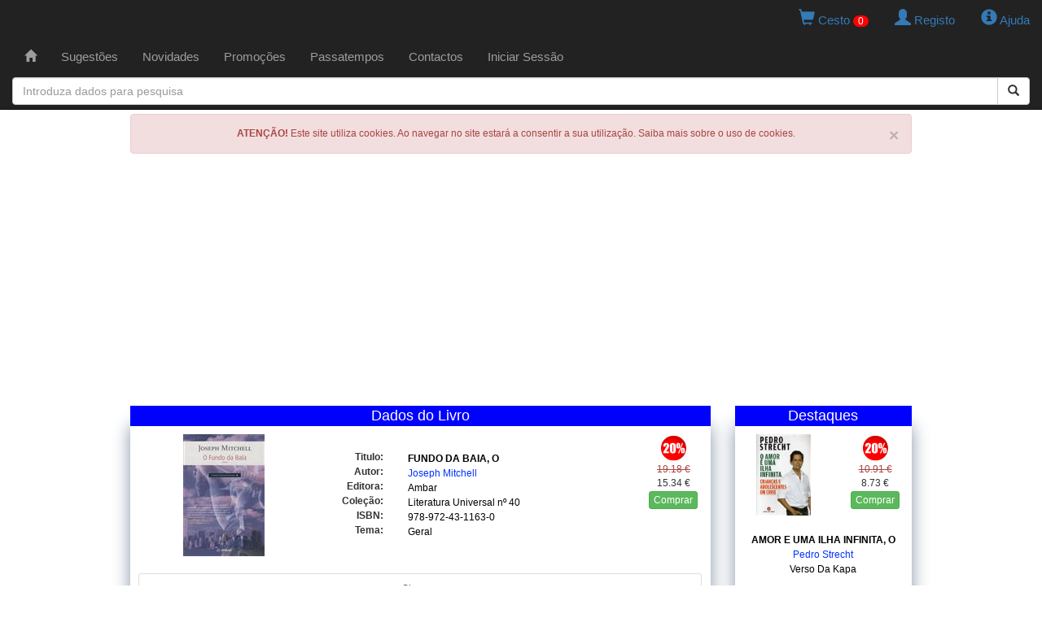

--- FILE ---
content_type: text/html; charset=UTF-8
request_url: https://www.livapolo.pt/livro/detalhe/fundo-da-baia-o/64626
body_size: 8250
content:

<!DOCTYPE html>

<html lang="pt">

<head>
    <meta charset="UTF-8">
    <meta http-equiv="X-UA-Compatible" content="IE=edge" />
    <meta name="viewport" content="width=device-width, initial-scale=1">
    <title>FUNDO DA BAIA, O - (Joseph Mitchell)</title>
    <meta http-equiv="Content-Type" content="text/html; charset=utf-8">

    <!-- Facebook OpenGraph -->
    <meta property="og:title" content="FUNDO DA BAIA, O - (Joseph Mitchell)" />
    <meta property="og:type" content="website" />
    <meta property="og:locale" content="pt_PT" />
    <meta property="og:url" content="https://www.livapolo.pt/livro/detalhe/fundo-da-baia-o/64626" />
    <meta property="og:image" content="https://www.livapolo.pt/livro/capa/fundo-da-baia-o/64626.jpg" />
    <meta property="og:site_name" content="LIVAPOLO" />
    <meta property="fb:admins" content="LIVAPOLO" />
    <meta property="og:description" content="..." />

    <meta name="google-site-verification" content="WJxaJavAbtMx-MxFrXvv2nIkW3olX_MGuWipLlPo4M4" />
    <meta name="description" content="..." />
    <meta name="keywords" content="fundo, baia, ambar, literatura, universal" />
    <meta name="copyright" content="LIVAPOLO - 2020" />
    <meta name="author" content="LIVAPOLO" />
    <meta name="distribution" content="Global" />
    <meta name="rating" content="General" />
    <meta name="revisit-after" content="3 Day" />
    <meta name="robots" content="index, follow" />
        <link rel="preconnect" href="https://s7.addthis.com">
    <link rel="dns-prefetch" href="https://s7.addthis.com">

    <link rel="icon" type="image/x-icon" href="https://www.livapolo.pt/favicon.ico" />
    <link rel="apple-touch-icon" href="https://www.livapolo.pt/templates/images/apple-touch-icon.png" />
    <link rel="apple-touch-icon-precomposed" href="https://www.livapolo.pt/templates/images/apple-touch-icon.png" />
    <link href="https://www.livapolo.pt/rss.xml" rel="alternate" type="application/rss+xml" />
    <link rel="canonical" href="https://www.livapolo.pt/livro/detalhe/fundo-da-baia-o/64626" />

    <link href="https://code.jquery.com/ui/1.12.1/themes/base/jquery-ui.css" rel="stylesheet" type="text/css" />
    <link href="https://maxcdn.bootstrapcdn.com/bootstrap/3.3.7/css/bootstrap.min.css" rel="stylesheet" integrity="sha384-BVYiiSIFeK1dGmJRAkycuHAHRg32OmUcww7on3RYdg4Va+PmSTsz/K68vbdEjh4u" crossorigin="anonymous" />
    <link href="https://www.livapolo.pt/templates/css/template.css" rel="stylesheet" type="text/css" />

    <!-- HTML5 shim and Respond.js for IE8 support of HTML5 elements and media queries -->
    <!-- WARNING: Respond.js doesn't work if you view the page via file:// -->
    <!--[if lt IE 9]>
    <script src="https://oss.maxcdn.com/html5shiv/3.7.2/html5shiv.min.js"></script>
    <script src="https://oss.maxcdn.com/respond/1.4.2/respond.min.js"></script>
    <![endif]-->

    <script src="https://code.jquery.com/jquery-3.4.1.min.js" integrity="sha256-CSXorXvZcTkaix6Yvo6HppcZGetbYMGWSFlBw8HfCJo=" crossorigin="anonymous"></script>
    <script src="https://code.jquery.com/ui/1.12.1/jquery-ui.min.js" integrity="sha256-VazP97ZCwtekAsvgPBSUwPFKdrwD3unUfSGVYrahUqU=" crossorigin="anonymous"></script>
    <script src="https://maxcdn.bootstrapcdn.com/bootstrap/3.3.7/js/bootstrap.min.js" integrity="sha384-Tc5IQib027qvyjSMfHjOMaLkfuWVxZxUPnCJA7l2mCWNIpG9mGCD8wGNIcPD7Txa" crossorigin="anonymous"></script>

    <script type="text/javascript"  src="https://www.livapolo.pt/js/jquery.validate-1.19.1.min.js"></script>
    <script type="text/javascript"  src="https://www.livapolo.pt/js/jquery.cookie-1.4.1.min.js"></script>
    <script type="text/javascript"  src="https://www.livapolo.pt/js/jquery.chainedSelects.min.js"></script>
    <script type="text/javascript"  src="//s7.addthis.com/js/300/addthis_widget.js#pubid=ra-598a066c0f44e08c"></script>
    <script data-ad-client="ca-pub-2600258643716379" async src="https://pagead2.googlesyndication.com/pagead/js/adsbygoogle.js"></script>
    
    <script type="text/javascript" src="//cdnjs.cloudflare.com/ajax/libs/jquery.lazy/1.7.9/jquery.lazy.min.js"></script>
    <script type="text/javascript" src="//cdnjs.cloudflare.com/ajax/libs/jquery.lazy/1.7.9/jquery.lazy.plugins.min.js"></script> 
</head><body>

  <!-- Matomo -->
<script type="text/javascript">
  var _paq = _paq || [];
  /* tracker methods like "setCustomDimension" should be called before "trackPageView" */
  _paq.push(["setDoNotTrack", true]);
  _paq.push(['trackPageView']);
  _paq.push(['enableLinkTracking']);
  (function() {
    var u="https://piwik.domainpt.com/";
    _paq.push(['setTrackerUrl', u+'piwik.php']);
    _paq.push(['setSiteId', '5']);
    var d=document, g=d.createElement('script'), s=d.getElementsByTagName('script')[0];
    g.type='text/javascript'; g.async=true; g.defer=true; g.src=u+'piwik.js'; s.parentNode.insertBefore(g,s);
  })();
</script>
<noscript><p><img src="https://piwik.domainpt.com/piwik.php?idsite=5&amp;rec=1" style="border:0;" alt="" /></p></noscript>
<!-- End Matomo Code -->
<!-- Google tag (gtag.js) -->
<script async src="https://www.googletagmanager.com/gtag/js?id=G-S9FB6YG4ZC"></script>
<script>
  window.dataLayer = window.dataLayer || [];
  function gtag(){dataLayer.push(arguments);}
  gtag('js', new Date());

  gtag('config', 'G-S9FB6YG4ZC');
</script>
<!-- Clarity tracking code for http://www.livapolo.pt/ -->
<script>
    (function(c,l,a,r,i,t,y){
        c[a]=c[a]||function(){(c[a].q=c[a].q||[]).push(arguments)};
        t=l.createElement(r);t.async=1;t.src="https://www.clarity.ms/tag/"+i;
        y=l.getElementsByTagName(r)[0];y.parentNode.insertBefore(t,y);
    })(window, document, "clarity", "script", "4iodskq6iu");
</script>
  <nav class="navbar navbar-inverse navbar-fixed-top" role="navigation">
  <div class="row">
    <div class="col-xs-12 col-sm-12 col-md-12 col-lg-12 text-right">
            <ul class="nav nav-pills pull-right">
        <li> <a href="https://www.livapolo.pt/cesto/conteudo"> <span class="glyphicon glyphicon-shopping-cart"></span> Cesto <span id="totais_cesto">0</span> </a> </li>
        <li>
                    <a href="https://www.livapolo.pt/registo"> <span class="glyphicon glyphicon-user"></span> Registo </a>
                  </li>
        <li> <a href="https://www.livapolo.pt/ajuda"> <span class="glyphicon glyphicon-info-sign"></span> Ajuda </a> </li>
      </ul>
    </div>
  </div>
  <div class="container-fluid"> 
    <!-- add header -->
    <div class="navbar-header">
      <button type="button" class="navbar-toggle" data-toggle="collapse" data-target="#navbar1"> <span class="sr-only">Toggle navigation</span> <span class="icon-bar"></span> <span class="icon-bar"></span> <span class="icon-bar"></span> </button>
    </div>
    <!-- add menu -->
    <div class="collapse navbar-collapse" id="navbar1">
      <ul class="nav navbar-nav">
        <li ><a href="https://www.livapolo.pt/paginainicial"><span class="[ glyphicon glyphicon-home ]"></span></a>
                  </li>
        <li ><a href="https://www.livapolo.pt/sugestoes">Sugest&otilde;es</a>
                  </li>
        <li ><a href="https://www.livapolo.pt/novidades">Novidades</a>
                  </li>
        <li ><a href="https://www.livapolo.pt/promocoes">Promo&ccedil;&otilde;es</a>
                  </li>
                <li ><a href="https://www.livapolo.pt/passatempos">Passatempos</a>
                  </li>
        <li ><a href="https://www.livapolo.pt/contactos">Contactos</a>
                  </li>
                <li><a href="https://www.livapolo.pt/sessao/iniciar">Iniciar Sess&atilde;o</a></li>
              </ul>
      <!-- add search form --> 
    </div>
  </div>
  <form data-toggle="validator" class="form-horizontal" id="form_search" name="form_search" method="post" action="https://www.livapolo.pt/busca/iniciar" role="form">
    <input type="hidden" id="form_search_tipo" NAME="form_search_tipo" value="6">
    <div class="col-md-12 offset-md-3">
      <div class="input-group add-on">
        <input type="text" class="form-control" placeholder="Introduza dados para pesquisa" id="form_search_expressao" name="form_search_expressao">
        <div class="input-group-btn">
          <button class="btn btn-default" type="submit"><i class="glyphicon glyphicon-search"></i></button>
        </div>
      </div>
    </div>
  </form>
</nav>
  <div class="container-fluid">

    <div class="row">
      <div class="col-xs-12 text-center">
        <!-- Div alerta Cookies -->
        <div class="alert alert-danger">
          <button type="button" class="close" data-dismiss="alert">×</button>
          <strong>ATENÇÃO!</strong> Este site utiliza cookies. Ao navegar no site estará a consentir a sua utilização. Saiba mais sobre o uso de cookies.   
        </div>
      </div>
    </div>

    <div class="row">
    <div class="col-xs-12 col-sm-12 col-md-12 col-lg-12 text-center">
        <script async src="//pagead2.googlesyndication.com/pagead/js/adsbygoogle.js"></script>
        <ins class="adsbygoogle"
             style="display:block"
             data-ad-client="ca-pub-2600258643716379"
             data-ad-slot="3771070071"
             data-ad-format="auto"
             data-full-width-responsive="true"></ins>
        <script>
            (adsbygoogle = window.adsbygoogle || []).push({});
        </script>
    </div>
</div>
    <div class="row">
    
      <!-- Coluna Esquerda -->
      <div class="col-xs-12 col-md-9 text-center">

        <div class="row">
          <div id="main" class="col-xs-12 text-center">
<div class="janela_cabecalho">Dados do Livro</div>
<div itemscope itemtype="http://schema.org/Book" class="janela_moldura">
  <div class="row">
    <div class="col-xs-6  col-sm-4  col-md-4 text-center">  
      <img itemprop="image" class="capa150 lazy" data-src="https://www.livapolo.pt/images/item/64626.webp" width="100" height="150" alt="Fundo Da Baia, O" title="Fundo Da Baia, O" />    </div>
    <div class="col-xs-6 col-sm-2 col-sm-push-6 col-md-push-6 col-md-2 text-center">
      <div class="tab_preco">
        <div class="bola_desconto">
          <img src="https://www.livapolo.pt/templates/images/desconto/20.gif" width="35" height="35" alt="Desconto" />        </div>
        <div class="precos">
          <del class="text-danger">19.18 &euro;</del><br />15.34 &euro;        </div>
        <div class="botao_adicionar">
          <button type="button" data-codigo="64626" class="btn btn-xs btn-success btn-comprar">Comprar</button>        </div>
              </div>
    </div>
    <div class="col-xs-12 col-sm-6 col-sm-pull-2 col-md-pull-2 col-md-6 text-center">
      <div class="row spacer">
      </div>
      <div class="row">
        <div class="col-xs-3 col-sm-3 col-md-3 col-lg-3 text-right">
          <b>Titulo:</b>
        </div>
        <div class="col-xs-9 col-sm-9 col-md-9 col-lg-9 text-left">
          <h1 class="link_preto_b"><span itemprop="name">FUNDO DA BAIA, O</span></h1>
        </div>
      </div>
      <div class="row">
        <div class="col-xs-3 col-sm-3 col-md-3 col-lg-3 text-right">
          <b>Autor:</b>
        </div>
        <div class="col-xs-9 col-sm-9 col-md-9 col-lg-9 text-left">
          <h2 class="link_azul"><span itemprop="author" itemscope itemtype="http://schema.org/Person"><span itemprop="name"><a href="https://www.livapolo.pt/livros/autor/joseph-mitchell/1/18996">Joseph Mitchell</a></span></span></h2>
        </div>
      </div>
      <div class="row">
        <div class="col-xs-3 col-sm-3 col-md-3 col-lg-3 text-right">
          <b>Editora:</b>
        </div>
        <div class="col-xs-9 col-sm-9 col-md-9 col-lg-9 text-left">
          <h3 class="link_preto"><span itemprop="publisher" itemscope itemtype="http://schema.org/Organization"><span itemprop="name"><a href="https://www.livapolo.pt/livros/editora/ambar/1/1307">Ambar</a></span></span></h3>
        </div>
      </div>
      <div class="row">
        <div class="col-xs-3 col-sm-3 col-md-3 col-lg-3 text-right">
          <b>Cole&ccedil;&atilde;o:</b>
        </div>
        <div class="col-xs-9 col-sm-9 col-md-9 col-lg-9 text-left">
          <h3 class="link_preto"><a href="https://www.livapolo.pt/livros/coleccao/literatura-universal/1/6225">Literatura Universal</a> n&ordm; 40</h3>
        </div>
      </div>
      <div class="row">
        <div class="col-xs-3 col-sm-3 col-md-3 col-lg-3 text-right">
          <b>ISBN:</b>
        </div>
        <div class="col-xs-9 col-sm-9 col-md-9 col-lg-9 text-left">
          <h3 class="link_preto"><span itemprop="isbn">978-972-43-1163-0</span></h3>
        </div>
      </div>
      <div class="row">
        <div class="col-xs-3 col-sm-3 col-md-3 col-lg-3 text-right">
          <b>Tema:</b>
        </div>
        <div class="col-xs-9 col-sm-9 col-md-9 col-lg-9 text-left">
          <h3 class="link_preto"><a href="https://www.livapolo.pt/livros/temas/geral/1/23">Geral</a></h3>
        </div>
      </div>
    </div>
  </div>
  <div class="row spacer">
  </div>
  
  
    <div class="row">
    <div class="col-xs-12 col-sm-12 col-md-12 col-lg-12 text-right">
    	    	<!-- Go to www.addthis.com/dashboard to customize your tools -->
<div class="addthis_inline_share_toolbox"></div>
    	    </div>
  </div>
  
  
  <div class="row">
    <div class="col-xs-12 col-sm-12 col-md-12 col-lg-12 text-left">
      <ul class="nav nav-tabs nav-justified"> 
        <li class="active">
          <a href="#tab1" data-toggle="tab">Sinopse</a>
        </li>                                    
      </ul>
      <div class="well">
        <div class="tab-content">
          <div class="tab-pane active" id="tab1">
            <p></p>
          </div>
        </div>
      </div>
    </div>
  </div>
  <div class="row">
    <a href="https://www.livapolo.pt//paginainicial" class="btn btn-sm btn-default">Recuar</a>
  </div>
</div><div class="row">
  <div class="col-xs-12 col-sm-12 col-md-12 col-lg-12 text-center">
    <div class="janela_cabecalho">Sugest&otilde;es</div>
    <div class="col-sm-4 col-sm-5 col-sm-5">
  <div class="janela_moldura"> 
    <div itemscope itemtype="http://schema.org/Book" class="artigodestaque">
      <div class="capa">
        <a href="https://www.livapolo.pt/livro/detalhe/matematica-e-seus-labirintos-a/102610"><img itemprop="image" class="capa100 lazy" data-src="https://www.livapolo.pt/images/item/102610.webp" width="98" height="150" alt="Matematica E Seus Labirintos, A" title="Matematica E Seus Labirintos, A" /></a>      </div>
      <div class="tab_preco">
        <div class="bola_desconto">
          <img src="https://www.livapolo.pt/templates/images/desconto/20.gif" width="35" height="35" alt="Desconto" />        </div>
        <div class="precos">
          <del class="text-danger">15.00 &euro;</del><br />12.00 &euro;        </div>
        <div class="botao_adicionar">
          <button type="button" data-codigo="102610" class="btn btn-xs btn-success btn-comprar">Comprar</button>        </div>
              </div>
      <div class="dados">
        <p class="link_preto_b"><span itemprop="name"><a href="https://www.livapolo.pt/livro/detalhe/matematica-e-seus-labirintos-a/102610">MATEMATICA E SEUS LABIRINTOS, A</a></span></p>
        <p class="link_azul"><span itemprop="author" itemscope itemtype="http://schema.org/Person"><span itemprop="name"><a href="https://www.livapolo.pt/livros/autor/natalia-bebiano-da-providencia/1/15892">Natalia Bebiano Da Providencia</a></span></span></p>
        <p class="link_preto"><span itemprop="publisher" itemscope itemtype="http://schema.org/Organization"><span itemprop="name"><a href="https://www.livapolo.pt/livros/editora/gradiva/1/4">Gradiva</a></span></span></p>
      </div>
    </div>
  </div>
</div><div class="col-sm-4 col-sm-5 col-sm-5">
  <div class="janela_moldura"> 
    <div itemscope itemtype="http://schema.org/Book" class="artigodestaque">
      <div class="capa">
        <a href="https://www.livapolo.pt/livro/detalhe/tempo-e-o-vento-o-o-continente-vol2/64544"><img itemprop="image" class="capa100 lazy" data-src="https://www.livapolo.pt/images/item/64544.webp" width="100" height="150" alt="Tempo E O Vento, O - O Continente Vol2" title="Tempo E O Vento, O - O Continente Vol2" /></a>      </div>
      <div class="tab_preco">
        <div class="bola_desconto">
          <img src="https://www.livapolo.pt/templates/images/desconto/20.gif" width="35" height="35" alt="Desconto" />        </div>
        <div class="precos">
          <del class="text-danger">20.69 &euro;</del><br />16.55 &euro;        </div>
        <div class="botao_adicionar">
          <button type="button" data-codigo="64544" class="btn btn-xs btn-success btn-comprar">Comprar</button>        </div>
              </div>
      <div class="dados">
        <p class="link_preto_b"><span itemprop="name"><a href="https://www.livapolo.pt/livro/detalhe/tempo-e-o-vento-o-o-continente-vol2/64544">TEMPO E O VENTO, O - O CONTINENTE VOL2</a></span></p>
        <p class="link_azul"><span itemprop="author" itemscope itemtype="http://schema.org/Person"><span itemprop="name"><a href="https://www.livapolo.pt/livros/autor/erico-verissimo/1/394">Erico Verissimo</a></span></span></p>
        <p class="link_preto"><span itemprop="publisher" itemscope itemtype="http://schema.org/Organization"><span itemprop="name"><a href="https://www.livapolo.pt/livros/editora/ambar/1/1307">Ambar</a></span></span></p>
      </div>
    </div>
  </div>
</div><div class="col-sm-4 col-sm-5 col-sm-5">
  <div class="janela_moldura"> 
    <div itemscope itemtype="http://schema.org/Book" class="artigodestaque">
      <div class="capa">
        <a href="https://www.livapolo.pt/livro/detalhe/almada-negreiros-viva-o-almada-pim/102574"><img itemprop="image" class="capa100 lazy" data-src="https://www.livapolo.pt/images/item/102574.webp" width="106" height="150" alt="Almada Negreiros Viva O Almada Pim" title="Almada Negreiros Viva O Almada Pim" /></a>      </div>
      <div class="tab_preco">
        <div class="bola_desconto">
          <img src="https://www.livapolo.pt/templates/images/desconto/20.gif" width="35" height="35" alt="Desconto" />        </div>
        <div class="precos">
          <del class="text-danger">11.00 &euro;</del><br />8.80 &euro;        </div>
        <div class="botao_adicionar">
          <button type="button" data-codigo="102574" class="btn btn-xs btn-success btn-comprar">Comprar</button>        </div>
              </div>
      <div class="dados">
        <p class="link_preto_b"><span itemprop="name"><a href="https://www.livapolo.pt/livro/detalhe/almada-negreiros-viva-o-almada-pim/102574">ALMADA NEGREIROS VIVA O ALMADA PIM</a></span></p>
        <p class="link_azul"><span itemprop="author" itemscope itemtype="http://schema.org/Person"><span itemprop="name"><a href="https://www.livapolo.pt/livros/autor/jose-jorge-letria/1/1671">Jose Jorge Letria</a></span></span></p>
        <p class="link_preto"><span itemprop="publisher" itemscope itemtype="http://schema.org/Organization"><span itemprop="name"><a href="https://www.livapolo.pt/livros/editora/imprensa-nacional-casa-da-moeda/1/19">Imprensa Nacional Casa Da Moeda</a></span></span></p>
      </div>
    </div>
  </div>
</div>  </div>
</div>          </div>

            <div class="row"></div></br>
<div class="row">
    <div class="col-xs-12 col-sm-12 col-md-12 col-lg-12 text-center">
<script async src="https://pagead2.googlesyndication.com/pagead/js/adsbygoogle.js"></script>
<ins class="adsbygoogle"
     style="display:block"
     data-ad-format="fluid"
     data-ad-layout-key="-6t+ed+2i-1n-4w"
     data-ad-client="ca-pub-2600258643716379"
     data-ad-slot="3663490375"></ins>
<script>
     (adsbygoogle = window.adsbygoogle || []).push({});
</script>    </div>
</div>
		</div>



        <div class="row">
          <div id="temas" class="col-xs-12 text-center">
            <div class="janela_cabecalho">LISTA DE TEMAS</div>
            <div class="janela_moldura">
              ﻿<div id="wintemas">
  <ul id="rowtemas" class="link_azul">
    <li>
  <a href="https://www.livapolo.pt/livros/temas/actualidades-politica/1/15">Actualidades / Politica</a>
</li><li>
  <a href="https://www.livapolo.pt/livros/temas/antropologia/1/2">Antropologia</a>
</li><li>
  <a href="https://www.livapolo.pt/livros/temas/apoio-escolar/1/30">Apoio Escolar</a>
</li><li>
  <a href="https://www.livapolo.pt/livros/temas/artes-arquitectura/1/27">Artes / Arquitectura</a>
</li><li>
  <a href="https://www.livapolo.pt/livros/temas/banda-desenhada/1/29">Banda Desenhada</a>
</li><li>
  <a href="https://www.livapolo.pt/livros/temas/biografias/1/25">Biografias</a>
</li><li>
  <a href="https://www.livapolo.pt/livros/temas/ciencias/1/26">Ciencias</a>
</li><li>
  <a href="https://www.livapolo.pt/livros/temas/culinaria-gastronomia/1/22">Culinãria / Gastronomia</a>
</li><li>
  <a href="https://www.livapolo.pt/livros/temas/dicionarios-gramaticas/1/9">Dicionãrios / Gramãticas</a>
</li><li>
  <a href="https://www.livapolo.pt/livros/temas/direito/1/8">Direito</a>
</li><li>
  <a href="https://www.livapolo.pt/livros/temas/economia/1/14">Economia</a>
</li><li>
  <a href="https://www.livapolo.pt/livros/temas/educacao-puericultura/1/18">Educaãão / Puericultura</a>
</li><li>
  <a href="https://www.livapolo.pt/livros/temas/espiritualidades/1/24">Espiritualidades</a>
</li><li>
  <a href="https://www.livapolo.pt/livros/temas/estudos-e-ensaio/1/13">Estudos E Ensaio</a>
</li><li>
  <a href="https://www.livapolo.pt/livros/temas/ficcao-cientifica/1/20">Ficãão Cientifica</a>
</li><li>
  <a href="https://www.livapolo.pt/livros/temas/filosofia/1/21">Filosofia</a>
</li><li>
  <a href="https://www.livapolo.pt/livros/temas/geral/1/23">Geral</a>
</li><li>
  <a href="https://www.livapolo.pt/livros/temas/gestao/1/5">Gestão</a>
</li><li>
  <a href="https://www.livapolo.pt/livros/temas/historia/1/6">Historia</a>
</li><li>
  <a href="https://www.livapolo.pt/livros/temas/infantil-juvenil/1/12">Infantil / Juvenil</a>
</li><li>
  <a href="https://www.livapolo.pt/livros/temas/informatica/1/1">Informatica</a>
</li><li>
  <a href="https://www.livapolo.pt/livros/temas/jogos-brinquedos/1/33">Jogos / Brinquedos</a>
</li><li>
  <a href="https://www.livapolo.pt/livros/temas/literatura-critica/1/16">Literatura / Critica</a>
</li><li>
  <a href="https://www.livapolo.pt/livros/temas/literatura-estrangeira/1/31">Literatura Estrangeira</a>
</li><li>
  <a href="https://www.livapolo.pt/livros/temas/livros-escolares/1/32">Livros Escolares</a>
</li><li>
  <a href="https://www.livapolo.pt/livros/temas/marketing-comunicacao/1/17">Marketing / Comunicaãão</a>
</li><li>
  <a href="https://www.livapolo.pt/livros/temas/poesia/1/4">Poesia</a>
</li><li>
  <a href="https://www.livapolo.pt/livros/temas/policial/1/19">Policial</a>
</li><li>
  <a href="https://www.livapolo.pt/livros/temas/psicologia-desenvolvimento-pessoal/1/7">Psicologia / Desenvolvimento Pessoal</a>
</li><li>
  <a href="https://www.livapolo.pt/livros/temas/romance-ficcao/1/3">Romance / Ficãão</a>
</li><li>
  <a href="https://www.livapolo.pt/livros/temas/saude-desporto/1/11">Saãde / Desporto</a>
</li><li>
  <a href="https://www.livapolo.pt/livros/temas/sociologia/1/10">Sociologia</a>
</li><li>
  <a href="https://www.livapolo.pt/livros/temas/viagens-guias-mapas/1/28">Viagens / Guias / Mapas</a>
</li>  </ul>
</div>            </div>
          </div>
        </div>

      </div>

      <!-- Coluna Direita -->
      <div class="col-xs-12 col-md-3 text-center">


          <div class="row">
          <div class="col-xs-12 text-center">
            <div class="janela_cabecalho">Destaques</div>
            <div class="janela_moldura">
<div itemscope itemtype="http://schema.org/Book" class="artigodestaque">
  <div class="capa">
    <a href="https://www.livapolo.pt/livro/detalhe/amor-e-uma-ilha-infinita-o/94518"><img itemprop="image" class="capa100 lazy" data-src="https://www.livapolo.pt/images/item/94518.webp" width="100" height="150" alt="Amor E Uma Ilha Infinita, O" title="Amor E Uma Ilha Infinita, O" /></a>  </div>
    <div class="tab_preco">
      <div class="bola_desconto">
        <img src="https://www.livapolo.pt/templates/images/desconto/20.gif" width="35" height="35" alt="Desconto" />      </div>
      <div class="precos">
        <del class="text-danger">10.91 &euro;</del><br />8.73 &euro;      </div>
      <div class="botao_adicionar">
        <button type="button" data-codigo="94518" class="btn btn-xs btn-success btn-comprar">Comprar</button>      </div>
          </div>
  <div class="dados">
    <p class="link_preto_b"><span itemprop="name"><a href="https://www.livapolo.pt/livro/detalhe/amor-e-uma-ilha-infinita-o/94518">AMOR E UMA ILHA INFINITA, O</a></span></p>
    <p class="link_azul"><span itemprop="author" itemscope itemtype="http://schema.org/Person"><span itemprop="name"><a href="https://www.livapolo.pt/livros/autor/pedro-strecht/1/13008">Pedro Strecht</a></span></span></p>
    <p class="link_preto"><span itemprop="publisher" itemscope itemtype="http://schema.org/Organization"><span itemprop="name"><a href="https://www.livapolo.pt/livros/editora/verso-da-kapa/1/2016">Verso Da Kapa</a></span></span></p>
  </div>
</div>
</div><div class="janela_moldura">
<div itemscope itemtype="http://schema.org/Book" class="artigodestaque">
  <div class="capa">
    <a href="https://www.livapolo.pt/livro/detalhe/the-visual-guide-to-extra-dimensions-visualizing-the-fourth-dimension-higher-dimensional-polytopes-and-curved-hypersurfaces-1-paperback-aug-2008/98206"><img itemprop="image" class="capa100 lazy" data-src="https://www.livapolo.pt/images/item/98206.webp" width="98" height="150" alt="The Visual Guide To Extra Dimensions Visualizing The Fourth Dimension Higher-dimensional Polytopes And Curved Hypersurfaces 1 (paperback Aug 2008)" title="The Visual Guide To Extra Dimensions Visualizing The Fourth Dimension Higher-dimensional Polytopes And Curved Hypersurfaces 1 (paperback Aug 2008)" /></a>  </div>
    <div class="tab_preco">
      <div class="bola_desconto">
        <img src="https://www.livapolo.pt/templates/images/desconto/20.gif" width="35" height="35" alt="Desconto" />      </div>
      <div class="precos">
        <del class="text-danger">15.44 &euro;</del><br />12.35 &euro;      </div>
      <div class="botao_adicionar">
        <button type="button" data-codigo="98206" class="btn btn-xs btn-success btn-comprar">Comprar</button>      </div>
          </div>
  <div class="dados">
    <p class="link_preto_b"><span itemprop="name"><a href="https://www.livapolo.pt/livro/detalhe/the-visual-guide-to-extra-dimensions-visualizing-the-fourth-dimension-higher-dimensional-polytopes-and-curved-hypersurfaces-1-paperback-aug-2008/98206">THE VISUAL GUIDE TO EXTRA DIMENSIONS VISUALIZING THE FOURTH DIMENSION HIGHER-DIMENSIONAL POLYTOPES AND CURVED HYPERSURFACES 1 (PAPERBACK AUG 2008)</a></span></p>
    <p class="link_azul"><span itemprop="author" itemscope itemtype="http://schema.org/Person"><span itemprop="name"><a href="https://www.livapolo.pt/livros/autor/chris-mcmullen/1/37122">Chris Mcmullen</a></span></span></p>
    <p class="link_preto"><span itemprop="publisher" itemscope itemtype="http://schema.org/Organization"><span itemprop="name"><a href="https://www.livapolo.pt/livros/editora/createspace-independent-publishing-platform/1/3152">Createspace Independent Publishing Platform</a></span></span></p>
  </div>
</div>
</div><div class="janela_moldura">
<div itemscope itemtype="http://schema.org/Book" class="artigodestaque">
  <div class="capa">
    <a href="https://www.livapolo.pt/livro/detalhe/anita-baby-sitter/51947"><img itemprop="image" class="capa100 lazy" data-src="https://www.livapolo.pt/images/item/51947.webp" width="100" height="150" alt="Anita Baby-sitter" title="Anita Baby-sitter" /></a>  </div>
    <div class="tab_preco">
      <div class="bola_desconto">
        <img src="https://www.livapolo.pt/templates/images/desconto/20.gif" width="35" height="35" alt="Desconto" />      </div>
      <div class="precos">
        <del class="text-danger">4.03 &euro;</del><br />3.22 &euro;      </div>
      <div class="botao_adicionar">
        <button type="button" data-codigo="51947" class="btn btn-xs btn-success btn-comprar">Comprar</button>      </div>
          </div>
  <div class="dados">
    <p class="link_preto_b"><span itemprop="name"><a href="https://www.livapolo.pt/livro/detalhe/anita-baby-sitter/51947">ANITA BABY-SITTER</a></span></p>
    <p class="link_azul"><span itemprop="author" itemscope itemtype="http://schema.org/Person"><span itemprop="name"><a href="https://www.livapolo.pt/livros/autor/gilbert-delahaye/1/4586">Gilbert Delahaye</a></span></span></p>
    <p class="link_preto"><span itemprop="publisher" itemscope itemtype="http://schema.org/Organization"><span itemprop="name"><a href="https://www.livapolo.pt/livros/editora/pi/1/2443">Pi</a></span></span></p>
  </div>
</div>
</div><div class="janela_moldura">
<div itemscope itemtype="http://schema.org/Book" class="artigodestaque">
  <div class="capa">
    <a href="https://www.livapolo.pt/livro/detalhe/flores-as/68068"><img itemprop="image" class="capa100 lazy" data-src="https://www.livapolo.pt/images/item/68068.webp" width="100" height="150" alt="Flores, As" title="Flores, As" /></a>  </div>
    <div class="tab_preco">
      <div class="bola_desconto">
        <img src="https://www.livapolo.pt/templates/images/desconto/20.gif" width="35" height="35" alt="Desconto" />      </div>
      <div class="precos">
        <del class="text-danger">11.20 &euro;</del><br />8.96 &euro;      </div>
      <div class="botao_adicionar">
        <button type="button" data-codigo="68068" class="btn btn-xs btn-success btn-comprar">Comprar</button>      </div>
          </div>
  <div class="dados">
    <p class="link_preto_b"><span itemprop="name"><a href="https://www.livapolo.pt/livro/detalhe/flores-as/68068">FLORES, AS</a></span></p>
    <p class="link_azul"><span itemprop="author" itemscope itemtype="http://schema.org/Person"><span itemprop="name"><a href="https://www.livapolo.pt/livros/autor/maria-angels-julivert-zamarreno/1/26505">Maria Angels Julivert Zamarreno</a></span></span></p>
    <p class="link_preto"><span itemprop="publisher" itemscope itemtype="http://schema.org/Organization"><span itemprop="name"><a href="https://www.livapolo.pt/livros/editora/platano-editora/1/169">Platano Editora</a></span></span></p>
  </div>
</div>
</div><div class="janela_moldura">
<div itemscope itemtype="http://schema.org/Book" class="artigodestaque">
  <div class="capa">
    <a href="https://www.livapolo.pt/livro/detalhe/super-aventura/99270"><img itemprop="image" class="capa100 lazy" data-src="https://www.livapolo.pt/images/item/99270.webp" width="149" height="150" alt="Super Aventura" title="Super Aventura" /></a>  </div>
    <div class="tab_preco">
      <div class="bola_desconto">
        <img src="https://www.livapolo.pt/templates/images/desconto/20.gif" width="35" height="35" alt="Desconto" />      </div>
      <div class="precos">
        <del class="text-danger">6.50 &euro;</del><br />5.20 &euro;      </div>
      <div class="botao_adicionar">
        <button type="button" data-codigo="99270" class="btn btn-xs btn-success btn-comprar">Comprar</button>      </div>
          </div>
  <div class="dados">
    <p class="link_preto_b"><span itemprop="name"><a href="https://www.livapolo.pt/livro/detalhe/super-aventura/99270">SUPER AVENTURA</a></span></p>
    <p class="link_azul"><span itemprop="author" itemscope itemtype="http://schema.org/Person"><span itemprop="name"><a href="https://www.livapolo.pt/livros/autor/varios/1/2">Varios</a></span></span></p>
    <p class="link_preto"><span itemprop="publisher" itemscope itemtype="http://schema.org/Organization"><span itemprop="name"><a href="https://www.livapolo.pt/livros/editora/dom-quixote/1/29">Dom Quixote</a></span></span></p>
  </div>
</div>
</div>          </div>
        </div>



        <div class="row">
          <div class="col-xs-12 text-center">
            <div class="janela_cabecalho">Newsletter</div>
            <div class="janela_moldura">
                          </div>
          </div>
        </div>

      </div>

    </div>
  
    <!-- Barra Fundo -->
    <div class="row">
      <div class="col-xs-12 col-md-9 text-center">
      	 As promoções indicadas são exclusivas para o site e válidas para o dia 19 de novembro de 2025 salvo indicação contrária<br>&copy; 2025 LIVAPOLO.
      </div>
    </div>
  
  </div>

  <!-- Modal HTML -->
  <div id="myModal" class="modal fade">
    <div class="modal-dialog">
      <div class="modal-content">
      </div>
    </div>
  </div>

<script defer>
    $(function() {

        $('a[href="#toggle-search"], .navbar-bootsnipp .bootsnipp-search .input-group-btn > .btn[type="reset"]').on('click', function(event) {
            event.preventDefault();
            $('.navbar-bootsnipp .bootsnipp-search .input-group > input').val('');
            $('.navbar-bootsnipp .bootsnipp-search').toggleClass('open');
            $('a[href="#toggle-search"]').closest('li').toggleClass('active');

            if ($('.navbar-bootsnipp .bootsnipp-search').hasClass('open')) {
                /* I think .focus dosen't like css animations, set timeout to make sure input gets focus */
                setTimeout(function() {
                    $('.navbar-bootsnipp .bootsnipp-search .form-control').focus();
                }, 100);
            }
        });

        $(document).on('keyup', function(event) {
            if (event.which == 27 && $('.navbar-bootsnipp .bootsnipp-search').hasClass('open')) {
                $('a[href="#toggle-search"]').trigger('click');
            }
        });

    });

    //Cookies Mensagem
    jQuery(function($){
        // Check if alert has been closed
        if( $.cookie('alert-box') == 'closed' ){
            $('.alert').hide();
        }
        // Grab your button (based on your posted html)
        $('.close').click(function(e){
            // Do not perform default action when button is clicked
            e.preventDefault();
            /* If you just want the cookie for a session don't provide an expires
             Set the path as root, so the cookie will be valid across the whole site     */
            $.cookie('alert-box', 'closed', { expire: 7, path: '/' });
        });
    });

    // Janela Modal
    $(document).on('click', "[data-toggle='meumodal']", function(event){
        event.preventDefault();
        target = $(this).attr("data-target");
        content = $(this).attr("href");
        $(target+".modal .modal-content").load(content,function(){
            $(target).modal('show');
        });
    });

    // Botao Comprar
    $('.btn-comprar').click(function(){
        var selectedCodigo = $(this).data('codigo');
        var url = "https://www.livapolo.pt/cesto/adicionar/" + selectedCodigo;
        $.get(url,function(d) {
            $('#myModal').modal('show').find('.modal-content').html(d);
        });
    });

    // Form Search
    $.widget( "custom.search", $.ui.autocomplete, {
        _create: function() {
            this._super();
            this.widget().menu( "option", "items", "> :not(.ui-autocomplete-category)" );
        },
        _renderMenu: function( ul, items ) {
            var that = this,
                currentCategory = "";
            $.each( items, function( index, item ) {
                var li;
                if ( item.tipobusca != currentCategory ) {
                    ul.append( "<li class='ui-autocomplete-category'>" + item.tipobusca + "</li>" );
                    currentCategory = item.tipobusca;
                }
                li = that._renderItemData( ul, item );
                if ( item.tipobusca ) {
                    li.attr( "aria-label", item.tipobusca + " : " + item.label);
                }
            });
        }
    });

    $(document).ready(function(){

        // Actualiza cesto Compras
        if ( $("#conteudo_cesto").length ){
            $('#conteudo_cesto').load("https://www.livapolo.pt/cesto/lerconteudo");
        }
        // Botao situacao livro
        $(".situacao_livro").tooltip({
            html: true,
            placement : "auto left",
            container: "body"
        });
        // Form Search
        $( "#form_search_expressao" ).search({
            delay: 500,
            minLength: 1,
            source: "https://www.livapolo.pt/ajax.php?action=search_autocomplete",
            select: function(event, ui) {
                $("#form_search_tipo").val(ui.item.codigotipobusca);
                $("#form_search_expressao").val(ui.item.label);
                $('#form_search').submit();
            }
        });
    });
    
    $(function() {
        $('.lazy').Lazy();
    });
</script>
<script defer src="https://static.cloudflareinsights.com/beacon.min.js/vcd15cbe7772f49c399c6a5babf22c1241717689176015" integrity="sha512-ZpsOmlRQV6y907TI0dKBHq9Md29nnaEIPlkf84rnaERnq6zvWvPUqr2ft8M1aS28oN72PdrCzSjY4U6VaAw1EQ==" data-cf-beacon='{"version":"2024.11.0","token":"fb2d04d090fa41f69f7edb54958b0ced","r":1,"server_timing":{"name":{"cfCacheStatus":true,"cfEdge":true,"cfExtPri":true,"cfL4":true,"cfOrigin":true,"cfSpeedBrain":true},"location_startswith":null}}' crossorigin="anonymous"></script>
</body>
</html>

--- FILE ---
content_type: text/html; charset=utf-8
request_url: https://www.google.com/recaptcha/api2/aframe
body_size: 266
content:
<!DOCTYPE HTML><html><head><meta http-equiv="content-type" content="text/html; charset=UTF-8"></head><body><script nonce="DnmTFA_xsA7b2PEpq0sGgA">/** Anti-fraud and anti-abuse applications only. See google.com/recaptcha */ try{var clients={'sodar':'https://pagead2.googlesyndication.com/pagead/sodar?'};window.addEventListener("message",function(a){try{if(a.source===window.parent){var b=JSON.parse(a.data);var c=clients[b['id']];if(c){var d=document.createElement('img');d.src=c+b['params']+'&rc='+(localStorage.getItem("rc::a")?sessionStorage.getItem("rc::b"):"");window.document.body.appendChild(d);sessionStorage.setItem("rc::e",parseInt(sessionStorage.getItem("rc::e")||0)+1);localStorage.setItem("rc::h",'1763552316146');}}}catch(b){}});window.parent.postMessage("_grecaptcha_ready", "*");}catch(b){}</script></body></html>

--- FILE ---
content_type: text/css
request_url: https://www.livapolo.pt/templates/css/template.css
body_size: 1185
content:
@charset "utf-8";
/* General */
body {
	font-family: "Trebuchet MS", "Helvetica", "Arial",  "Verdana", "sans-serif";
	font-size: 12px;
	padding-top: 140px;
	/*padding: 0;*/
	margin-top: 0px;
	margin-right: auto;
	margin-left: auto;
	margin-bottom: 0px;
	max-width: 990px;
	top: 0px;
}
/* define navbar */
.navbar-fixed-top {
    min-height: 135px;
}
/* define menu01 */
.glyphicon-shopping-cart,
.glyphicon-phone-alt,
.glyphicon-user,
.glyphicon-info-sign {
    font-size: 20px;
}
/* define menu02 */
.navbar .nav > li > a {
	font-family: "Trebuchet MS", "Helvetica", "Arial",  "Verdana", "sans-serif";
	font-size: 15px;
}
/* define linha em branco */
.spacer {
    margin-top: 20px;
}
/* search autocomplete */
.ui-autocomplete {
	position: fixed;
	max-width: 100vw;
	max-height: 350px;
	overflow-y: auto;
	overflow-x: hidden;
}
@media only screen and (max-width: 480px) {
	.ui-autocomplete {
		max-width: 300px;
		max-height: 300px;
	}
}
.ui-autocomplete-category {
	font-weight: bold;
	padding: .2em .4em;
	margin: .8em 0 .2em;
	line-height: 1.5;
}
/* Links */
.link_preto_b {
	height: auto;
	line-height: 15px;
	margin-top: 3px;
	margin-right: 0;
	margin-bottom: 0;
	margin-left: 0;
	font-size: 12px;
	font-weight: bold;
	text-decoration: none;
	color: #000000;
}
.link_preto_b a:visited {
	font-weight: bold;
	color: #000000;
	text-decoration: none;
}
.link_preto_b a:link {
	font-weight: bold;
	color: #000000;
	text-decoration: none;
}
.link_preto_b a:hover {
	font-weight: bold;
    background-color: #FF0;
	text-decoration: underline;
}
.link_preto {
	height: auto;
	line-height: 15px;
	margin-top: 3px;
	margin-right: 0;
	margin-bottom: 0;
	margin-left: 0;
	font-size: 12px;
	font-weight: normal;
	text-decoration: none;
	color: #000000;
}
.link_preto a:visited {
	color: #000000;
	text-decoration: none;
}
.link_preto a:link {
	color: #000000;
	text-decoration: none;
}
.link_preto a:hover {
    background-color: #FF0;
	text-decoration: underline;
}
.link_azul {
	height: auto;
	line-height: 15px;
	margin-top: 3px;
	margin-right: 0;
	margin-bottom: 0;
	margin-left: 0;
	font-size: 12px;
	font-weight: normal;
	text-decoration: none;
	color: #0033FF;
}
.link_azul a:visited {
	color: #0033FF;
	text-decoration: none;
}
.link_azul a:link {
	color: #0033FF;
	text-decoration: none;
}
.link_azul a:hover {
    background-color: #FF0;
	text-decoration: underline;
}
/* Layout */
#header {
	width: 100%;
	height: 100px;
	background-color: #0000FF;
}
#header-banner {
	width: 300px;
	height: 63px;
	margin-left: 16px;
	margin-top: 20px;
	float: left;
}
.janela_cabecalho {
	width: 100%;
	height: auto;
	text-align: center;
	color: #FFFFFF;
	top: 10px;
	float: left;
	clear: left;
	background-color: #0000FF;
	font-size: large;
	margin-top: 10px;
}
.janela_moldura {
	width: 100%;
	height: auto;
	overflow: hidden;
	display: block;
	-moz-box-shadow: 0px 0px 20px #8493A6;
	-webkit-box-shadow: 0px 0px 20px #8493A6;
	box-shadow: 0px 0px 20px #8493A6;
	margin-bottom: 5px;
	padding: 10px;
}
/* captcha */
#captcha-wrap{
	border: solid #870500 1px;
	width: 162px;
	height: auto;
	background: #870500;
	padding: 5px;
	border-radius: 10px;
	margin-right: auto;
	margin-left: auto;
}
#captcha-wrap .captcha-refresh{
	float:right;
	width:20px;
	height:20px;
}
#captcha-wrap .captcha-box{
	width: 90px;
	height: 31px;
	background: #fff;
	border-radius: 7px;
	text-align: center;
	border: solid #fff 1px;
	float: left;
}
#captcha-wrap .captcha-text-box{
	width:150px;
	height:auto;
	float:left;
	margin-top:2px;
	border-radius: 7px;
	text-align:center;
	border:solid #ffdc73 1px;
	padding: 3px;
	background-color: #ffdc73;
}
#captcha-wrap  img#captcha-refresh{
	border: solid #333333 1px;
	cursor: pointer;
}
/* pagination */
div.pagination {
	padding: 3px;
	margin: 3px;
	text-align:center;
}
div.pagination a {
	padding: 2px 5px 2px 5px;
	margin: 2px;
	border: 1px solid #AAAADD;
	text-decoration: none; /* no underline */
	color: #000099;
}
div.pagination a:hover, div.digg a:active {
	border: 1px solid #000099;
	color: #000;
}
div.pagination span.current {
	padding: 2px 5px 2px 5px;
	margin: 2px;
	border: 1px solid #000099;
	font-weight: bold;
	background-color: #000099;
	color: #FFF;
}
div.pagination span.disabled {
	padding: 2px 5px 2px 5px;
	margin: 2px;
	border: 1px solid #EEE;
	color: #DDD;
}
/* Menu Top10 */
#ticker-container {
	position: relative;
	overflow: hidden;
	width: 170px;
	height: 190px;
	padding: 0px;
	text-align: center;
}
#ticker {
	position: relative;
	width:170px;
}
/* Tabela Preco */
.tab_preco {
	height: 110px;
	width: 70px;
	float: right;
	overflow: hidden;
}
.tab_preco div.bola_desconto {
	height: 35px;
	width: 100%;
	float: left;
	left: 0;
	top: 0;
	text-align: center;
	overflow: hidden;
}
.tab_preco div.precos {
	height: 35px;
	width: 100%;
	float: left;
	left: 0;
	top: 40px;
	text-align: center;
	overflow: hidden;
}
.tab_preco div.botao_adicionar {
	height:25px;
	width: 100%;
	float: left;
	left: 0;
	top: 80px;
	text-align: center;
}
.tab_preco div.situacaolivro {
	height: 20px;
	width: 100%;
	float: left;
	left: 0px;
	top: 100px;
	text-align: center;
	overflow: hidden;
}
/* artigodestaque */
.artigodestaque {
	padding: 0;
	margin-top: 0;
	margin-right: 0;
	margin-bottom: 0;
	margin-left: 0;
}
.artigodestaque div.capa {
	background-color: white;
	height: 100px;
	width: 100px;
	float: left;
	left: 0;
	top: 0;
	overflow: hidden;
}
.artigodestaque div.dados {
	height: 80px;
	width: 100%;
	float: left;
	overflow: hidden;
	margin-top: 10px;
}
/* Lista Temas */
#wintemas {
	width: 100%;
	height: auto;
	margin: 0;
	padding: 0;
	overflow: auto;
}
ul#rowtemas {
	width: 100%;
	margin: 0 auto;
	padding: 0;
	overflow: auto;
	-moz-column-count:3; /* Firefox */
	-webkit-column-count:3; /* Safari and Chrome */
	column-count:3;
	list-style-type: none;
}
ul#rowtemas li {
	text-align: center;
}
/* Varios */
.capa100 {
	height:100px;
	width:auto;
}
.capa150 {
	height:150px;
	width:auto;
}
.clickable-row{
	cursor: pointer;
}
.table tbody tr td {
	 height: 50px;
	vertical-align: middle;
}
#totais_cesto{
	font-size: 12px;
	background-color: #FF0004;
	padding: 0px 6px;
	-webkit-border-radius: 9px;
	-moz-border-radius: 9px;
	border-radius: 9px;
	color: #FFFFFF;
}

--- FILE ---
content_type: text/javascript
request_url: https://www.livapolo.pt/js/jquery.chainedSelects.min.js
body_size: -78
content:
jQuery.fn.chainSelect=function(target,url,settings){return this.each(function(){$(this).change(function(){settings=jQuery.extend({after:null,before:null,usePost:false,defaultValue:null,parameters:{_id:$(this).attr("id"),_name:$(this).attr("name")}},settings);settings.parameters._value=$(this).val();if(settings.before!=null){settings.before(target)}ajaxCallback=function(data,textStatus){$(target).html("");data=eval(data);for(i=0;i<data.length;i++){for(key in data[i]){$(target).get(0).add(new Option(data[i][key],[key]),document.all?i:null)}}if(settings.defaultValue!=null){$(target).val(settings.defaultValue)}else{$("option:first",target).attr("selected","selected")}if(settings.after!=null){settings.after(target)}$(target).change()};if(settings.usePost==true){$.post(url,settings.parameters,ajaxCallback)}else{$.get(url,settings.parameters,ajaxCallback)}})})};